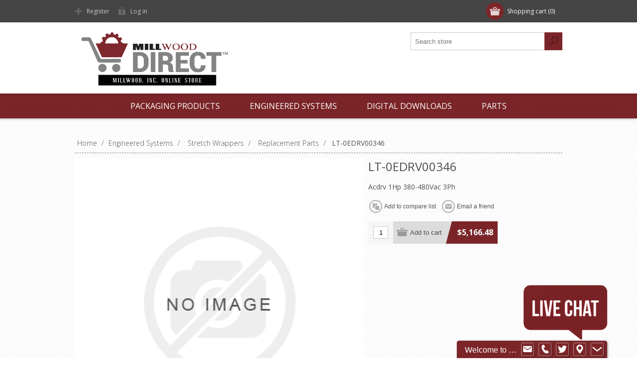

--- FILE ---
content_type: text/html; charset=utf-8
request_url: https://www.millwoodincdirect.com/lt-0edrv00346
body_size: 6386
content:
<!DOCTYPE html><html lang=en class=html-product-details-page><head><title>Millwood Direct. LT-0EDRV00346</title><meta charset=UTF-8><meta name=description content="Acdrv 1Hp 380-480Vac 3Ph "><meta name=keywords content=""><meta name=generator content=nopCommerce><meta name=viewport content="width=device-width, initial-scale=1"><link href="https://fonts.googleapis.com/css?family=Open+Sans:400,300,700&amp;display=swap" rel=stylesheet><meta property=og:type content=product><meta property=og:title content=LT-0EDRV00346><meta property=og:description content="Acdrv 1Hp 380-480Vac 3Ph "><meta property=og:image content=https://www.millwoodincdirect.com/images/thumbs/default-image_480.png><meta property=og:image:url content=https://www.millwoodincdirect.com/images/thumbs/default-image_480.png><meta property=og:url content=https://www.millwoodincdirect.com/lt-0edrv00346><meta property=og:site_name content="Millwood Direct"><meta property=twitter:card content=summary><meta property=twitter:site content="Millwood Direct"><meta property=twitter:title content=LT-0EDRV00346><meta property=twitter:description content="Acdrv 1Hp 380-480Vac 3Ph "><meta property=twitter:image content=https://www.millwoodincdirect.com/images/thumbs/default-image_480.png><meta property=twitter:url content=https://www.millwoodincdirect.com/lt-0edrv00346><script async src="https://www.googletagmanager.com/gtag/js?id=UA-3743765-10"></script><script>function gtag(){dataLayer.push(arguments)}window.dataLayer=window.dataLayer||[];gtag("js",new Date);gtag("config","UA-3743765-10")</script><link href=/Themes/Motion/Content/css/styles.css rel=stylesheet><link href=/Themes/Motion/Content/css/tables.css rel=stylesheet><link href=/Themes/Motion/Content/css/mobile-only.css rel=stylesheet><link href=/Themes/Motion/Content/css/480.css rel=stylesheet><link href=/Themes/Motion/Content/css/768.css rel=stylesheet><link href=/Themes/Motion/Content/css/1024.css rel=stylesheet><link href=/Themes/Motion/Content/css/1280.css rel=stylesheet><link href=/Themes/Motion/Content/css/forum.css rel=stylesheet><link href=/Plugins/SevenSpikes.Core/Styles/perfect-scrollbar.min.css rel=stylesheet><link href=/lib/magnific-popup/magnific-popup.css rel=stylesheet><link href="/Themes/Motion/Content/css/theme.custom-1.css?v=0" rel=stylesheet><body class="texture_1 notAndroid23"><div class=ajax-loading-block-window style=display:none></div><div id=dialog-notifications-success title=Notification style=display:none></div><div id=dialog-notifications-error title=Error style=display:none></div><div id=dialog-notifications-warning title=Warning style=display:none></div><div id=bar-notification class=bar-notification-container data-close=Close></div><!--[if lte IE 7]><div style=clear:both;height:59px;text-align:center;position:relative><a href=http://www.microsoft.com/windows/internet-explorer/default.aspx target=_blank> <img src=/Themes/Motion/Content/images/ie_warning.jpg height=42 width=820 alt="You are using an outdated browser. For a faster, safer browsing experience, upgrade for free today."> </a></div><![endif]--><div class=header><div class=header-top><div class=header-centering><div class=shopping-cart-link><div id=topcartlink><a href=/cart class=ico-cart> <span class=cart-label>Shopping cart</span> <span class=cart-qty>(0)</span> </a></div><div id=flyout-cart class=flyout-cart><div class=mini-shopping-cart><div class=count>You have no items in your shopping cart.</div></div></div></div><div class=header-links-wrapper><div class=header-links><ul><li><a href="/register?returnUrl=%2Flt-0edrv00346" class=ico-register>Register</a><li><a href="/login?returnUrl=%2Flt-0edrv00346" class=ico-login>Log in</a></ul></div></div><div class=header-selectors-wrapper></div></div></div><div class=header-bottom><div class=header-centering><div class=header-logo><a href="/" class=logo> <img alt="Millwood Direct" src=https://www.millwoodincdirect.com/images/thumbs/0002633.png></a></div></div></div></div><div class=overlayOffCanvas></div><div class=responsive-nav-wrapper-parent><div class=responsive-nav-wrapper><div class=menu-title><span>Menu</span></div><div class=search-wrap><span>Search</span><div class="search-box store-search-box"><form method=get id=small-search-box-form action=/search><input type=text class=search-box-text id=small-searchterms autocomplete=off name=q placeholder="Search store" aria-label="Search store"> <input type=submit class="button-1 search-box-button" value=Search></form></div></div><div class=filters-button><span>Filters</span></div></div></div><div class=justAFixingDivBefore></div><div class=header-menu><div class=close-menu><span>Close</span></div><ul class=top-menu><li><a class=with-subcategories href=/packaging-products-systems>Packaging Products</a><div class=plus-button></div><div class=sublist-wrap><ul class=sublist><li class=back-button><span>Back</span><li><a href=/pallets-2>Pallets</a><li><a class=with-subcategories href=/stretch-film>Stretch Film</a><div class=plus-button></div><div class=sublist-wrap><ul class=sublist><li class=back-button><span>Back</span><li><a class=with-subcategories href=/stretch-film-hand>Stretch Film - Hand</a><div class=plus-button></div><div class=sublist-wrap><ul class=sublist><li class=back-button><span>Back</span><li><a href=/standard>Standard</a></ul></div><li><a class=with-subcategories href=/stretch-film-machine>Stretch Film - Machine</a><div class=plus-button></div><div class=sublist-wrap><ul class=sublist><li class=back-button><span>Back</span><li><a href=/ultra-high-performance-2>Ultra High Performance</a><li><a href=/high-performance-2>High Performance</a><li><a href=/standard-2>Standard</a><li><a href=/economy>Economy</a></ul></div></ul></div><li><a href=/bulk-bags>Bulk Bags</a></ul></div><li><a class=with-subcategories href=/packaging-systems>Engineered Systems</a><div class=plus-button></div><div class=sublist-wrap><ul class=sublist><li class=back-button><span>Back</span><li><a class=with-subcategories href=/stretch-wrappers>Stretch Wrappers</a><div class=plus-button></div><div class=sublist-wrap><ul class=sublist><li class=back-button><span>Back</span><li><a href=/semi-automatic-turntable-series-500>Semi-Automatic Turntable - Series 500</a><li><a href=/semi-automatic-overhead-series-600>Semi-Automatic Overhead - Series 600</a><li><a href=/automatic-turntable-series-700>Automatic Turntable - Series 700</a><li><a href=/automatic-overhead-series-800>Automatic Overhead - Series 800</a><li><a href=/robotic-stretch-wrappers>Robotic Stretch Wrappers</a><li><a href=/replacement-parts>Replacement Parts</a></ul></div><li><a class=with-subcategories href=/ergonomic-equipment>Ergonomic Equipment</a><div class=plus-button></div><div class=sublist-wrap><ul class=sublist><li class=back-button><span>Back</span><li><a href=/liberty-lifter>Liberty Lifter</a><li><a href=/liberty-air-loader>Liberty Air Loader</a><li><a href=/liberty-spring-loader>Liberty Spring Loader</a><li><a href=/liberty-inverter>Liberty Inverter</a></ul></div><li><a href=/product-protector-3>Product Protector</a></ul></div><li><a href=/digital-downloads>Digital Downloads</a><li><a href=/replacement-parts>Parts</a></ul></div><div class=master-wrapper-page><div class=master-wrapper-content><div class=ajax-loading-block-window style=display:none><div class=loading-image></div></div><div class=master-column-wrapper><div class=center-1><div class=breadcrumb><ul itemscope itemtype=http://schema.org/BreadcrumbList><li><span> <a href="/"> <span>Home</span> </a> </span> <span class=delimiter>/</span><li itemprop=itemListElement itemscope itemtype=http://schema.org/ListItem><a href=/packaging-systems itemprop=item> <span itemprop=name>Engineered Systems</span> </a> <span class=delimiter>/</span><meta itemprop=position content=1><li itemprop=itemListElement itemscope itemtype=http://schema.org/ListItem><a href=/stretch-wrappers itemprop=item> <span itemprop=name>Stretch Wrappers</span> </a> <span class=delimiter>/</span><meta itemprop=position content=2><li itemprop=itemListElement itemscope itemtype=http://schema.org/ListItem><a href=/replacement-parts itemprop=item> <span itemprop=name>Replacement Parts</span> </a> <span class=delimiter>/</span><meta itemprop=position content=3><li itemprop=itemListElement itemscope itemtype=http://schema.org/ListItem><strong class=current-item itemprop=name>LT-0EDRV00346</strong> <span itemprop=item itemscope itemtype=http://schema.org/Thing id=/lt-0edrv00346> </span><meta itemprop=position content=4></ul></div><div class="page product-details-page"><div class=page-body><form method=post id=product-details-form action=/lt-0edrv00346><div itemscope itemtype=http://schema.org/Product data-productid=21302><div class=product-essential><div class=gallery><div class=picture-wrapper><div class=picture><img alt="Picture of LT-0EDRV00346" src=https://www.millwoodincdirect.com/images/thumbs/default-image_480.png title="Picture of LT-0EDRV00346" itemprop=image id=main-product-img-21302></div></div></div><div class=overview><div class=product-name><h1 itemprop=name>LT-0EDRV00346</h1></div><div class=short-description>Acdrv 1Hp 380-480Vac 3Ph</div><div class=buttons><div class=compare-products><input type=button value="Add to compare list" class="button-2 add-to-compare-list-button" onclick="return AjaxCart.addproducttocomparelist(&#34;/compareproducts/add/21302&#34;),!1"></div><div class=email-a-friend><input type=button value="Email a friend" class="button-2 email-a-friend-button" onclick="setLocation(&#34;/productemailafriend/21302&#34;)"></div></div><div class=additional-details></div><div class=cart-info><div class=add-to-cart><div class=add-to-cart-panel><label class=qty-label for=addtocart_21302_EnteredQuantity>Qty:</label> <input class=qty-input type=text data-val=true data-val-required="The Qty field is required." id=addtocart_21302_EnteredQuantity name=addtocart_21302.EnteredQuantity value=1><div class=add-button-wrap><input type=button id=add-to-cart-button-21302 class="button-1 add-to-cart-button" value="Add to cart" data-productid=21302 onclick="return AjaxCart.addproducttocart_details(&#34;/addproducttocart/details/21302/1&#34;,&#34;#product-details-form&#34;),!1"></div></div></div><div class=prices itemprop=offers itemscope itemtype=http://schema.org/Offer><div class=product-price><span itemprop=price content=5166.48 class=price-value-21302> $5,166.48 </span></div><meta itemprop=priceCurrency content=USD></div></div><div class=product-share-button><div class="addthis_toolbox addthis_default_style"><a class=addthis_button_preferred_1></a><a class=addthis_button_preferred_2></a><a class=addthis_button_preferred_3></a><a class=addthis_button_preferred_4></a><a class=addthis_button_compact></a><a class="addthis_counter addthis_bubble_style"></a></div><script src="https://s7.addthis.com/js/250/addthis_widget.js#pubid=nopsolutions"></script></div></div><div class=full-description itemprop=description><p>Acdrv 1Hp 380-480Vac 3Ph</div></div><div class=product-collateral></div></div><input name=__RequestVerificationToken type=hidden value=CfDJ8GP8Q04tuCBHmF1vdykBW3GTxEWcSWfhfCI9oHb1SvNH189sXdxN3WBsWY6FaqEf0J3TWetw0JQvfDEul7Yez4BwJGKz8Lo2cK8cqc2dpkywgx6-MtXUkdKMLJFrPExZadIJUwJ6dtrQ2aScGpw1zOM></form></div></div></div></div></div></div><script data-cfasync=false>window.purechatApi={l:[],t:[],on:function(){this.l.push(arguments)}},function(){var t=!1,n=document.createElement("script");n.async=!0;n.type="text/javascript";n.src="https://app.purechat.com/VisitorWidget/WidgetScript";document.getElementsByTagName("HEAD").item(0).appendChild(n);n.onreadystatechange=n.onload=function(){if(!t&&(!this.readyState||this.readyState=="loaded"||this.readyState=="complete")){var n=new PCWidget({c:"763f6ffb-b122-4258-9b5d-0d3bf18f474a",f:!0});t=!0}}}()</script><div class=footer><div class=footer-top><div class=footer-centering><div class="footer-block footer-block-first"><h3>Contact</h3><ul class=footer-menu><li class=phone>800-860-4744<li class=mobile>330-609-0179<li class=email style=background:none><a href=/contactus>Contact Us</a><li class=skype>test</ul></div><div class=footer-block><div class=topic-block><div class=topic-block-title><h2>Millwood Direct</h2></div><div class=topic-block-body><p>Millwood Direct provides online ordering for packaging and material handling machinery parts and products.  The ordering process is as easy as specifying the part you need and checking out.  If we don't have the part or product you're looking for, simply call or e-mail us. We'll get it for you.<p><img src=/images/uploaded/Millwood-Direct-Logo.png alt="" width=141 height=63></div></div></div><div class="footer-block social-sharing"><h3>Social</h3><ul class=networks><li><a target=_blank class=facebook href=https://www.facebook.com/MillwoodInc aria-label=Facebook></a><li><a target=_blank class=google href=https://www.linkedin.com/company/millwood-inc aria-label=Linkedin></a><li><a target=_blank class=instagram href="https://www.instagram.com/millwood.inc/?hl=en" aria-label=Instagram></a><li><a target=_blank class=youtube href=https://www.youtube.com/user/MillwoodInc aria-label=YouTube></a></ul></div><div class="footer-block subscribe-to-newsletter"><div class=newsletter><div class=title><strong>Newsletter</strong></div><div class=newsletter-subscribe id=newsletter-subscribe-block><div class=newsletter-email><input id=newsletter-email class=newsletter-subscribe-text placeholder="Enter your email here..." aria-label="Sign up for our newsletter" type=email name=NewsletterEmail> <input type=button value=Subscribe id=newsletter-subscribe-button class="button-1 newsletter-subscribe-button"></div><div class=newsletter-validation><span id=subscribe-loading-progress style=display:none class=please-wait>Wait...</span> <span class=field-validation-valid data-valmsg-for=NewsletterEmail data-valmsg-replace=true></span></div></div><div class=newsletter-result id=newsletter-result-block></div></div></div></div></div><div class=footer-middle><div class=footer-centering><div class="footer-block footer-block-first"><h3>Company Info</h3><ul class=footer-menu><li><a href=/about-us>About Us</a><li><a href=/privacy-policy>Privacy Policy</a><li><a href=/shipping-returns>Shipping & Returns</a><li><a href=/conditions-of-use-2>Conditions of Use</a><li><a></a></ul></div><div class=footer-block><h3>Customer services</h3><ul class=footer-menu><li><a href=/contactus>Contact Us</a><li><a href=/stretch-wrapper-faq>FAQ</a><li><a href=/sitemap>Sitemap</a><li><a href=/help>Help</a></ul></div><div class=footer-block><h3>My Account</h3><ul class=footer-menu><li><a href=/customer/info>Customer Info</a><li><a href=/customer/addresses>Addresses</a><li><a href=/order/history>Orders</a></ul></div><div class=footer-block><h3>Our Offers</h3><ul class=footer-menu><li><a href=/newproducts>New Products</a><li><a href=/recentlyviewedproducts>Recently Viewed Products</a><li><a href=/compareproducts>Compare Product List</a><li><a href=/search>Search</a></ul></div></div></div><div class=footer-bottom><div class=footer-centering><div class=accepted-payment-methods><ul><li class=method1><li class=method2><li class=method3><li class=method4><li class=method5></ul></div><div class=footer-disclaimer>Copyright &copy; 2026 Millwood Direct. All rights reserved.</div><div class=footer-powered-by>Powered by <a href="http://www.nopcommerce.com/">nopCommerce</a></div><div class=footer-designed-by>Designed by <a href="http://www.nop-templates.com/" target=_blank>Nop-Templates.com</a></div><div class=footer-store-theme></div></div></div></div><script src=/lib/jquery/jquery-3.3.1.min.js></script><script src=/lib/jquery-validate/jquery.validate-v1.17.0/jquery.validate.min.js></script><script src=/lib/jquery-validate/jquery.validate.unobtrusive-v3.2.10/jquery.validate.unobtrusive.min.js></script><script src=/lib/jquery-ui/jquery-ui-1.12.1.custom/jquery-ui.min.js></script><script src=/lib/jquery-migrate/jquery-migrate-3.0.1.min.js></script><script src=/Plugins/SevenSpikes.Core/Scripts/iOS-12-array-reverse-fix.min.js></script><script src=/js/public.common.js></script><script src=/js/public.ajaxcart.js></script><script src=/js/public.countryselect.js></script><script src=/lib/magnific-popup/jquery.magnific-popup.min.js></script><script src=/Plugins/SevenSpikes.Core/Scripts/sevenspikes.core.min.js></script><script src=/Plugins/SevenSpikes.Core/Scripts/sevenspikes.theme.ex.min.js></script><script src=/Plugins/SevenSpikes.Core/Scripts/footable.min.js></script><script src=/Plugins/SevenSpikes.Core/Scripts/perfect-scrollbar.min.js></script><script src=/Themes/Motion/Content/scripts/Motion.js></script><script>$(document).ready(function(){$("#addtocart_21302_EnteredQuantity").on("keydown",function(n){if(n.keyCode==13)return $("#add-to-cart-button-21302").trigger("click"),!1})})</script><script>$(function(){$('.attributes [type="text"]').on("keyup",function(){attribute_change_handler_21302()})})</script><script>$(document).ready(function(){$(".header").on("mouseenter","#topcartlink",function(){$("#flyout-cart").addClass("active")});$(".header").on("mouseleave","#topcartlink",function(){$("#flyout-cart").removeClass("active")});$(".header").on("mouseenter","#flyout-cart",function(){$("#flyout-cart").addClass("active")});$(".header").on("mouseleave","#flyout-cart",function(){$("#flyout-cart").removeClass("active")})})</script><script>$("#small-search-box-form").on("submit",function(n){$("#small-searchterms").val()==""&&(alert("Please enter some search keyword"),$("#small-searchterms").focus(),n.preventDefault())})</script><script>(function(n,t){n(document).ready(function(){t.prepareTopMenu()});n(document).on("themeBreakpointPassed7Spikes",function(n){n.isInitialLoad||window.sevenSpikesTheme||t.prepareTopMenu()})})(jQuery,sevenSpikesCore)</script><script>AjaxCart.init(!1,".shopping-cart-link .cart-qty",".header-links .wishlist-qty","#flyout-cart")</script><script>function newsletter_subscribe(n){var t=$("#subscribe-loading-progress"),i;t.show();i={subscribe:n,email:$("#newsletter-email").val()};$.ajax({cache:!1,type:"POST",url:"/subscribenewsletter",data:i,success:function(n){$("#newsletter-result-block").html(n.Result);n.Success?($("#newsletter-subscribe-block").hide(),$("#newsletter-result-block").show()):$("#newsletter-result-block").fadeIn("slow").delay(2e3).fadeOut("slow")},error:function(){alert("Failed to subscribe.")},complete:function(){t.hide()}})}$(document).ready(function(){$("#newsletter-subscribe-button").on("click",function(){newsletter_subscribe("true")});$("#newsletter-email").on("keydown",function(n){if(n.keyCode==13)return $("#newsletter-subscribe-button").trigger("click"),!1})})</script><div id=goToTop></div>